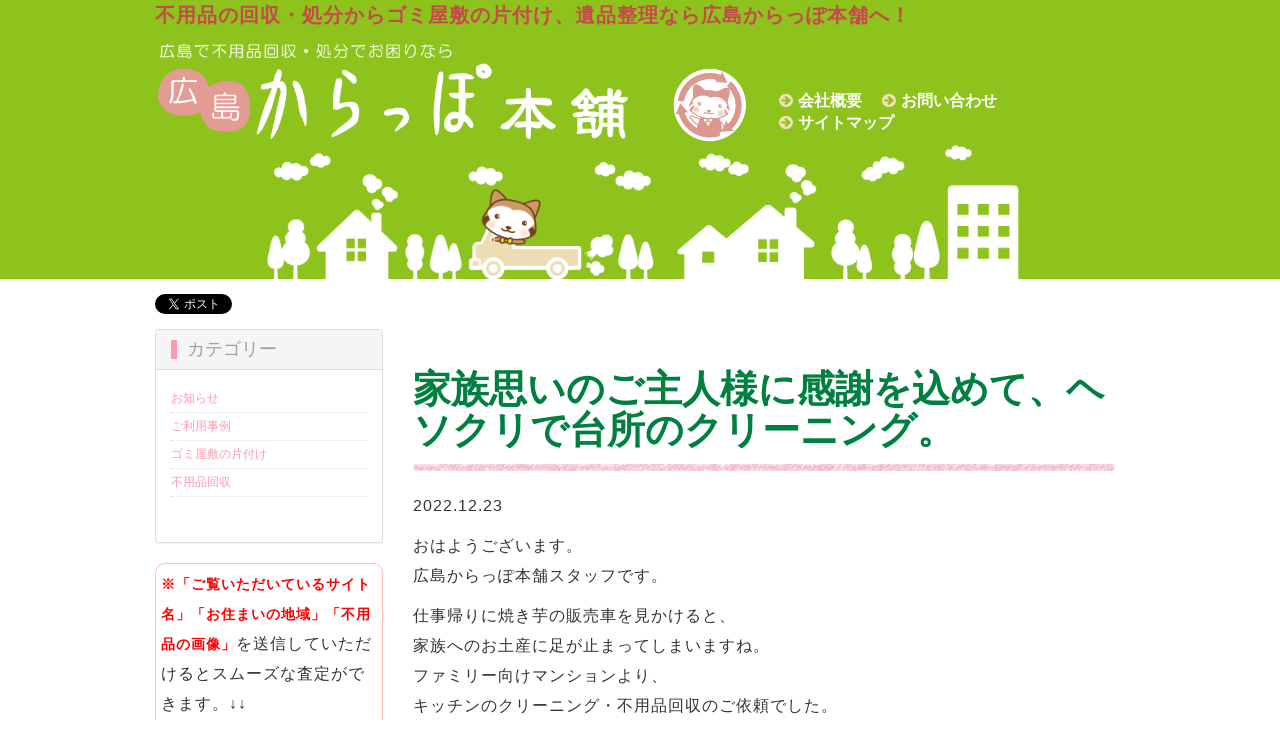

--- FILE ---
content_type: text/html; charset=UTF-8
request_url: https://hiroshima-carappohonpo.net/2022/12/23/%E5%AE%B6%E6%97%8F%E6%80%9D%E3%81%84%E3%81%AE%E3%81%94%E4%B8%BB%E4%BA%BA%E6%A7%98%E3%81%AB%E6%84%9F%E8%AC%9D%E3%82%92%E8%BE%BC%E3%82%81%E3%81%A6%E3%80%81%E3%83%98%E3%82%BD%E3%82%AF%E3%83%AA%E3%81%A7/
body_size: 8573
content:
<!doctype html><html lang="ja"><head><meta charset="UTF-8"><meta name="viewport" content="width=device-width, initial-scale=1.0"><link media="screen" href="https://hiroshima-carappohonpo.net/wp/wp-content/cache/autoptimize/css/autoptimize_0382d7448a8e52a22b6d856afd4c91ac.css" rel="stylesheet"><link media="all" href="https://hiroshima-carappohonpo.net/wp/wp-content/cache/autoptimize/css/autoptimize_f302d61a92af9a8b3d0b34d196d0489d.css" rel="stylesheet"><title>家族思いのご主人様に感謝を込めて、ヘソクリで台所のクリーニング。 - 不用品回収の広島からっぽ本舗不用品回収の広島からっぽ本舗</title><meta name="keywords" content="不用品,回収,処分,買取,広島,広島市,粗大ごみ" /><link rel="manifest" href="/superpwa-manifest.json"><meta name="theme-color" content="#ffffff"><meta name='robots' content='index, follow, max-image-preview:large, max-snippet:-1, max-video-preview:-1' /><link rel="canonical" href="https://hiroshima-carappohonpo.net/2022/12/23/家族思いのご主人様に感謝を込めて、ヘソクリで/" /><meta property="og:locale" content="ja_JP" /><meta property="og:type" content="article" /><meta property="og:title" content="家族思いのご主人様に感謝を込めて、ヘソクリで台所のクリーニング。 - 不用品回収の広島からっぽ本舗" /><meta property="og:description" content="おはようございます。 広島からっぽ本舗スタッフです。 仕事帰りに焼き芋の販売車を見かけると、 家族へのお土産に足が止まってしまいますね。 ファミリー向けマンションより、 キッチンのクリーニング・不用品回収のご依頼でした。 [&hellip;]" /><meta property="og:url" content="https://hiroshima-carappohonpo.net/2022/12/23/家族思いのご主人様に感謝を込めて、ヘソクリで/" /><meta property="og:site_name" content="不用品回収の広島からっぽ本舗" /><meta property="article:published_time" content="2022-12-23T01:00:20+00:00" /><meta name="author" content="不用品回収の広島からっぽ本舗" /><meta name="twitter:card" content="summary_large_image" /><meta name="twitter:label1" content="執筆者" /><meta name="twitter:data1" content="不用品回収の広島からっぽ本舗" /> <script type="application/ld+json" class="yoast-schema-graph">{"@context":"https://schema.org","@graph":[{"@type":"WebPage","@id":"https://hiroshima-carappohonpo.net/2022/12/23/%e5%ae%b6%e6%97%8f%e6%80%9d%e3%81%84%e3%81%ae%e3%81%94%e4%b8%bb%e4%ba%ba%e6%a7%98%e3%81%ab%e6%84%9f%e8%ac%9d%e3%82%92%e8%be%bc%e3%82%81%e3%81%a6%e3%80%81%e3%83%98%e3%82%bd%e3%82%af%e3%83%aa%e3%81%a7/","url":"https://hiroshima-carappohonpo.net/2022/12/23/%e5%ae%b6%e6%97%8f%e6%80%9d%e3%81%84%e3%81%ae%e3%81%94%e4%b8%bb%e4%ba%ba%e6%a7%98%e3%81%ab%e6%84%9f%e8%ac%9d%e3%82%92%e8%be%bc%e3%82%81%e3%81%a6%e3%80%81%e3%83%98%e3%82%bd%e3%82%af%e3%83%aa%e3%81%a7/","name":"家族思いのご主人様に感謝を込めて、ヘソクリで台所のクリーニング。 - 不用品回収の広島からっぽ本舗","isPartOf":{"@id":"https://hiroshima-carappohonpo.net/#website"},"datePublished":"2022-12-23T01:00:20+00:00","author":{"@id":"https://hiroshima-carappohonpo.net/#/schema/person/9d8309446efbf7dcca79d02d66864d76"},"breadcrumb":{"@id":"https://hiroshima-carappohonpo.net/2022/12/23/%e5%ae%b6%e6%97%8f%e6%80%9d%e3%81%84%e3%81%ae%e3%81%94%e4%b8%bb%e4%ba%ba%e6%a7%98%e3%81%ab%e6%84%9f%e8%ac%9d%e3%82%92%e8%be%bc%e3%82%81%e3%81%a6%e3%80%81%e3%83%98%e3%82%bd%e3%82%af%e3%83%aa%e3%81%a7/#breadcrumb"},"inLanguage":"ja","potentialAction":[{"@type":"ReadAction","target":["https://hiroshima-carappohonpo.net/2022/12/23/%e5%ae%b6%e6%97%8f%e6%80%9d%e3%81%84%e3%81%ae%e3%81%94%e4%b8%bb%e4%ba%ba%e6%a7%98%e3%81%ab%e6%84%9f%e8%ac%9d%e3%82%92%e8%be%bc%e3%82%81%e3%81%a6%e3%80%81%e3%83%98%e3%82%bd%e3%82%af%e3%83%aa%e3%81%a7/"]}]},{"@type":"BreadcrumbList","@id":"https://hiroshima-carappohonpo.net/2022/12/23/%e5%ae%b6%e6%97%8f%e6%80%9d%e3%81%84%e3%81%ae%e3%81%94%e4%b8%bb%e4%ba%ba%e6%a7%98%e3%81%ab%e6%84%9f%e8%ac%9d%e3%82%92%e8%be%bc%e3%82%81%e3%81%a6%e3%80%81%e3%83%98%e3%82%bd%e3%82%af%e3%83%aa%e3%81%a7/#breadcrumb","itemListElement":[{"@type":"ListItem","position":1,"name":"不用品回収の広島からっぽ本舗","item":"https://hiroshima-carappohonpo.net/"},{"@type":"ListItem","position":2,"name":"家族思いのご主人様に感謝を込めて、ヘソクリで台所のクリーニング。"}]},{"@type":"WebSite","@id":"https://hiroshima-carappohonpo.net/#website","url":"https://hiroshima-carappohonpo.net/","name":"不用品回収の広島からっぽ本舗","description":"不用品回収なら広島からっぽ本舗にお任せください。広島県内は出張お見積りが無料です。粗大ごみ、大型不用品、家具、家電などの処分を承ります","potentialAction":[{"@type":"SearchAction","target":{"@type":"EntryPoint","urlTemplate":"https://hiroshima-carappohonpo.net/?s={search_term_string}"},"query-input":{"@type":"PropertyValueSpecification","valueRequired":true,"valueName":"search_term_string"}}],"inLanguage":"ja"},{"@type":"Person","@id":"https://hiroshima-carappohonpo.net/#/schema/person/9d8309446efbf7dcca79d02d66864d76","name":"不用品回収の広島からっぽ本舗","image":{"@type":"ImageObject","inLanguage":"ja","@id":"https://hiroshima-carappohonpo.net/#/schema/person/image/","url":"https://secure.gravatar.com/avatar/1a8918ef1b5c4a918015c7e1f6ae0c11?s=96&d=mm&r=g","contentUrl":"https://secure.gravatar.com/avatar/1a8918ef1b5c4a918015c7e1f6ae0c11?s=96&d=mm&r=g","caption":"不用品回収の広島からっぽ本舗"}}]}</script> <link rel="alternate" type="application/rss+xml" title="不用品回収の広島からっぽ本舗 &raquo; 家族思いのご主人様に感謝を込めて、ヘソクリで台所のクリーニング。 のコメントのフィード" href="https://hiroshima-carappohonpo.net/2022/12/23/%e5%ae%b6%e6%97%8f%e6%80%9d%e3%81%84%e3%81%ae%e3%81%94%e4%b8%bb%e4%ba%ba%e6%a7%98%e3%81%ab%e6%84%9f%e8%ac%9d%e3%82%92%e8%be%bc%e3%82%81%e3%81%a6%e3%80%81%e3%83%98%e3%82%bd%e3%82%af%e3%83%aa%e3%81%a7/feed/" /><link rel='shortlink' href='https://hiroshima-carappohonpo.net/?p=1465' />  <script type="application/ld+json">{
    "@context": "https://schema.org",
    "@type": "BreadcrumbList",
    "itemListElement": [
        {
            "@type": "ListItem",
            "position": 1,
            "item": {
                "@id": "https://hiroshima-carappohonpo.net",
                "name": "不用品回収の広島からっぽ本舗"
            }
        },
        {
            "@type": "ListItem",
            "position": 2,
            "item": {
                "@id": "https://hiroshima-carappohonpo.net/category/jirei/",
                "name": "ご利用事例"
            }
        },
        {
            "@type": "ListItem",
            "position": 3,
            "item": {
                "@id": "https://hiroshima-carappohonpo.net/2022/12/23/%E5%AE%B6%E6%97%8F%E6%80%9D%E3%81%84%E3%81%AE%E3%81%94%E4%B8%BB%E4%BA%BA%E6%A7%98%E3%81%AB%E6%84%9F%E8%AC%9D%E3%82%92%E8%BE%BC%E3%82%81%E3%81%A6%E3%80%81%E3%83%98%E3%82%BD%E3%82%AF%E3%83%AA%E3%81%A7/",
                "name": "家族思いのご主人様に感謝を込めて、ヘソクリで台所のクリーニング。"
            }
        }
    ]
}</script> <script type="application/ld+json">{
    "@context": "https://schema.org",
    "@type": "Organization",
    "name": "HiroshimaCarappohonpo",
    "url": "https://hiroshima-carappohonpo.net/",
    "logo": "https://hiroshima-carappohonpo.net/wp/wp-content/themes/carappohonpo_hiroshima/images/footer_logo_img.png",
    "contactPoint": [
        {
            "@type": "ContactPoint",
            "telephone": "0120-444-722",
            "contactType": "customer service",
            "email": "info@hiroshima-carappohonpo.net",
            "areaServed": [
                "JP"
            ],
            "contactOption": [
                "TollFree"
            ],
            "availableLanguage": [
                "Japanese"
            ]
        }
    ]
}</script> <script type="application/ld+json">{
    "@context": "https://schema.org",
    "@type": "Person",
    "name": "広島からっぽ本舗",
    "url": "http://hiroshima-carappohonpo.net",
    "homeLocation": {
        "@type": "Place",
        "address": {
            "@type": "PostalAddress",
            "addressCountry": "https://hiroshima-carappohonpo.net/"
        }
    }
}</script> <script type="application/ld+json">{
    "@context": "https://schema.org",
    "@type": "Article",
    "mainEntityOfPage": {
        "@type": "WebPage",
        "@id": "https://hiroshima-carappohonpo.net/2022/12/23/%e5%ae%b6%e6%97%8f%e6%80%9d%e3%81%84%e3%81%ae%e3%81%94%e4%b8%bb%e4%ba%ba%e6%a7%98%e3%81%ab%e6%84%9f%e8%ac%9d%e3%82%92%e8%be%bc%e3%82%81%e3%81%a6%e3%80%81%e3%83%98%e3%82%bd%e3%82%af%e3%83%aa%e3%81%a7/"
    },
    "headline": "家族思いのご主人様に感謝を込めて、ヘソクリで台所のクリーニング。",
    "datePublished": "2022-12-23T10:00:20+0900",
    "dateModified": "2022-12-22T11:44:27+0900",
    "author": {
        "@type": "Person",
        "name": "不用品回収の広島からっぽ本舗"
    },
    "description": "おはようございます。広島からっぽ本舗スタッフです。仕事帰りに焼き芋の販売車を見かけると、家族へのお土産に足が止まってしまいますね。ファミリー向けマンションより、キッチンのクリーニング・不用品回収のご依頼でした。ご依頼主様",
    "image": {
        "@type": "ImageObject",
        "url": "https://hiroshima-carappohonpo.net/wp/wp-content/themes/carappohonpo_hiroshima/images/muryou-hiroshima.jpg",
        "width": 768,
        "height": 318
    },
    "publisher": {
        "@type": "Organization",
        "name": "HiroshimaCarappohonpo",
        "logo": {
            "@type": "ImageObject",
            "url": "https://hiroshima-carappohonpo.net/wp/wp-content/themes/carappohonpo_hiroshima/images/footer_logo_img.png",
            "width": 595,
            "height": 160
        }
    }
}</script> <script type="application/ld+json">{
    "@context": "https://schema.org",
    "@type": "BlogPosting",
    "mainEntityOfPage": {
        "@type": "WebPage",
        "@id": "https://hiroshima-carappohonpo.net/2022/12/23/%e5%ae%b6%e6%97%8f%e6%80%9d%e3%81%84%e3%81%ae%e3%81%94%e4%b8%bb%e4%ba%ba%e6%a7%98%e3%81%ab%e6%84%9f%e8%ac%9d%e3%82%92%e8%be%bc%e3%82%81%e3%81%a6%e3%80%81%e3%83%98%e3%82%bd%e3%82%af%e3%83%aa%e3%81%a7/"
    },
    "headline": "家族思いのご主人様に感謝を込めて、ヘソクリで台所のクリーニング。",
    "datePublished": "2022-12-23T10:00:20+0900",
    "dateModified": "2022-12-22T11:44:27+0900",
    "author": {
        "@type": "Person",
        "name": "不用品回収の広島からっぽ本舗"
    },
    "description": "おはようございます。広島からっぽ本舗スタッフです。仕事帰りに焼き芋の販売車を見かけると、家族へのお土産に足が止まってしまいますね。ファミリー向けマンションより、キッチンのクリーニング・不用品回収のご依頼でした。ご依頼主様"
}</script> <link rel="icon" href="https://hiroshima-carappohonpo.net/wp/wp-content/uploads/2023/03/cropped-favicon-1-32x32.png" sizes="32x32" /><link rel="icon" href="https://hiroshima-carappohonpo.net/wp/wp-content/uploads/2023/03/cropped-favicon-1-192x192.png" sizes="192x192" /><link rel="apple-touch-icon" href="https://hiroshima-carappohonpo.net/wp/wp-content/uploads/2023/03/cropped-favicon-1-180x180.png" /><meta name="msapplication-TileImage" content="https://hiroshima-carappohonpo.net/wp/wp-content/uploads/2023/03/cropped-favicon-1-270x270.png" />  <script>(function(w,d,s,l,i){w[l]=w[l]||[];w[l].push({'gtm.start':
new Date().getTime(),event:'gtm.js'});var f=d.getElementsByTagName(s)[0],
j=d.createElement(s),dl=l!='dataLayer'?'&l='+l:'';j.async=true;j.src=
'https://www.googletagmanager.com/gtm.js?id='+i+dl;f.parentNode.insertBefore(j,f);
})(window,document,'script','dataLayer','GTM-N5QS62S');</script> </head><body class="post-template-default single single-post postid-1465 single-format-standard"> <noscript><iframe src="https://www.googletagmanager.com/ns.html?id=GTM-N5QS62S"
height="0" width="0" style="display:none;visibility:hidden"></iframe></noscript><header id="header"><div class="container"><div class="row"><div class="col-lg-12 col-sm-12 col-xs-12 hidden-xs"><p class="text_jyoui">不用品の回収・処分からゴミ屋敷の片付け、遺品整理なら広島からっぽ本舗へ！</p></div><div class="col-lg-6 col-sm-12 col-xs-12 col-12"> <a href="https://hiroshima-carappohonpo.net/"><noscript><img src="https://hiroshima-carappohonpo.net/wp/wp-content/themes/carappohonpo_hiroshima/images/top_img01.png" alt="不用品回収・処分の広島からっぽ本舗" width="715" height="150" class="res space_top_img01"/></noscript><img src='data:image/svg+xml,%3Csvg%20xmlns=%22http://www.w3.org/2000/svg%22%20viewBox=%220%200%20715%20150%22%3E%3C/svg%3E' data-src="https://hiroshima-carappohonpo.net/wp/wp-content/themes/carappohonpo_hiroshima/images/top_img01.png" alt="不用品回収・処分の広島からっぽ本舗" width="715" height="150" class="lazyload res space_top_img01"/></a></div><div class="col-lg-6 hidden-sm"><div class="space_header_li"><div class="col-lg-2"><a href="https://hiroshima-carappohonpo.net/"><noscript><img src="https://hiroshima-carappohonpo.net/wp/wp-content/themes/carappohonpo_hiroshima/images/top_illust_logo.png" alt="不用品回収・処分の広島からっぽ本舗のトップページ" width="82" height="80" class="res logo_ab"/></noscript><img src='data:image/svg+xml,%3Csvg%20xmlns=%22http://www.w3.org/2000/svg%22%20viewBox=%220%200%2082%2080%22%3E%3C/svg%3E' data-src="https://hiroshima-carappohonpo.net/wp/wp-content/themes/carappohonpo_hiroshima/images/top_illust_logo.png" alt="不用品回収・処分の広島からっぽ本舗のトップページ" width="82" height="80" class="lazyload res logo_ab"/></a></div><div class="col-lg-10"><ul><li class="header_list"><i class="icon-circle-arrow-right i_sm"></i><a class="h-li" href="https://hiroshima-carappohonpo.net/company/">会社概要</a></li><li class="header_list"><i class="icon-circle-arrow-right i_sm"></i><a class="h-li" href="https://hiroshima-carappohonpo.net/company/contact/">お問い合わせ</a></li><li class="header_list"><i class="icon-circle-arrow-right i_sm"></i><a class="h-li" href="https://hiroshima-carappohonpo.net/company/sitemap/">サイトマップ</a></li></ul></div></div></div><div class="col-lg-12 col-sm-12"><noscript><img src="https://hiroshima-carappohonpo.net/wp/wp-content/themes/carappohonpo_hiroshima/images/top_img03.png" alt="" width="1200" height="170" class="res negative_top_img02"/></noscript><img src='data:image/svg+xml,%3Csvg%20xmlns=%22http://www.w3.org/2000/svg%22%20viewBox=%220%200%201200%20170%22%3E%3C/svg%3E' data-src="https://hiroshima-carappohonpo.net/wp/wp-content/themes/carappohonpo_hiroshima/images/top_img03.png" alt="" width="1200" height="170" class="lazyload res negative_top_img02"/></div></div></div></header></div><div class="container"><div class="row"><div class="col-lg-12 col-12 top_space_social hidden-xs"><div class="f_left"> <a href="https://twitter.com/share" class="twitter-share-button" data-lang="ja">ツイート</a> <script>!function(d,s,id){var js,fjs=d.getElementsByTagName(s)[0];if(!d.getElementById(id)){js=d.createElement(s);js.id=id;js.src="//platform.twitter.com/widgets.js";fjs.parentNode.insertBefore(js,fjs);}}(document,"script","twitter-wjs");</script> </div><div class="f_left"><div class="g-plusone" data-size="medium"></div>  <script type="text/javascript">window.___gcfg = {lang: 'ja'};

  (function() {
    var po = document.createElement('script'); po.type = 'text/javascript'; po.async = true;
    po.src = 'https://apis.google.com/js/plusone.js';
    var s = document.getElementsByTagName('script')[0]; s.parentNode.insertBefore(po, s);
  })();</script> </div><div class="fb-like" data-href="https://hiroshima-carappohonpo.net/" data-send="true" data-layout="button_count" data-width="200" data-show-faces="true"></div></div><div class="col-lg-12 col-sm-12 hide-for-small-sidebar"><p class="bread hidden-xs"></p></div><aside><div class="col-lg-3 col-md-3 col-sm-3 col-3 hidden-xs"><div id="categories-2" class="widget widget_categories panel"><div class="panel-heading"><h3 class="panel-title">カテゴリー</h3></div><ul><li class="cat-item cat-item-2"><a href="https://hiroshima-carappohonpo.net/category/news/">お知らせ</a></li><li class="cat-item cat-item-1"><a href="https://hiroshima-carappohonpo.net/category/jirei/">ご利用事例</a></li><li class="cat-item cat-item-5"><a href="https://hiroshima-carappohonpo.net/category/jirei/gomiyashiki/">ゴミ屋敷の片付け</a></li><li class="cat-item cat-item-3"><a href="https://hiroshima-carappohonpo.net/category/jirei/fuyohin/">不用品回収</a></li></ul></div><div class="side_menu_panel01"><p><span class="satei">※「ご覧いただいているサイト名」「お住まいの地域」「不用品の画像」</span>を送信していただけるとスムーズな査定ができます。↓↓</p> <a href="https://hiroshima-carappohonpo.net/line/"><noscript><img class="res center hover_img plus" src="https://hiroshima-carappohonpo.net/wp/wp-content/themes/carappohonpo_hiroshima/images/line_side.png" alt="スマホで楽々無料LINE査定！" width="320" height="585"></noscript><img class="lazyload res center hover_img plus" src='data:image/svg+xml,%3Csvg%20xmlns=%22http://www.w3.org/2000/svg%22%20viewBox=%220%200%20320%20585%22%3E%3C/svg%3E' data-src="https://hiroshima-carappohonpo.net/wp/wp-content/themes/carappohonpo_hiroshima/images/line_side.png" alt="スマホで楽々無料LINE査定！" width="320" height="585"></a></div><div class="side_menu_panel01"><div class="side_menu_panel02"><section><h3>広島からっぽ本舗</h3><h4><a href="https://hiroshima-carappohonpo.net/"><i class="icon-circle-blank"></i>HOME</a></h4><ul><li><a href="https://hiroshima-carappohonpo.net/about/">からっぽ本舗とは</a></li><li><a href="https://hiroshima-carappohonpo.net/about/flow/">ご利用の流れ</a></li><li><a href="https://hiroshima-carappohonpo.net/category/jirei/">ご利用事例</a></li><li><a href="https://hiroshima-carappohonpo.net/ihin/ihin_nagare/">遺品整理の流れ</a></li><li><a href="https://hiroshima-carappohonpo.net/about/anshin/">3つの安心</a></li><li><a href="https://hiroshima-carappohonpo.net/about/coupon/">からっぽ本舗Webクーポン</a></li></ul><div class="side_line"></div><h4><i class="icon-circle-blank"></i>法人のお客様</h4><ul><li><a href="https://hiroshima-carappohonpo.net/houjin/">法人のお客様へ</a></li><li><a href="https://hiroshima-carappohonpo.net/houjin/teikibin/">からっぽ宅急便</a></li><li><a href="https://hiroshima-carappohonpo.net/houjin/office/">オフィス・店舗の不用品回収</a></li></ul><div class="side_line"></div><h4><i class="icon-circle-blank"></i>ガイド</h4><ul><li><a href="https://hiroshima-carappohonpo.net/company/point/">不用品回収のポイント</a></li><li><a href="https://hiroshima-carappohonpo.net/company/yukue/">回収した不用品の行方</a></li><li><a href="https://hiroshima-carappohonpo.net/company/3r/">3R（スリーアール）</a></li><li><a href="https://hiroshima-carappohonpo.net/company/area/">不用品回収エリア</a></li><li><a href="https://hiroshima-carappohonpo.net/company/">会社概要</a></li><li><a href="https://hiroshima-carappohonpo.net/company/privacy/">プライバシーポリシー</a></li><li><a href="https://hiroshima-carappohonpo.net/company/contact/">お問い合わせ</a></li></ul><div class="side_line"></div><h4><i class="icon-circle-blank"></i>リンク</h4><ul><li><a href="https://hiroshima-carappohonpo.net/company/sougolink/">相互リンクについて</a></li><li><a href="https://hiroshima-carappohonpo.net/company/link/">リンク</a></li></ul><div class="side_line"></div></section></div></div><div class="side_menu_panel01"><div class="side_menu_panel02"><section><h3>広島からっぽ本舗の回収・引き取りプラン</h3><ul><li><a href="https://hiroshima-carappohonpo.net/fuyo/"><i class="icon-circle-blank"></i>不用品回収・引き取り</a><span class="side_line"></span></li><li><a href="https://hiroshima-carappohonpo.net/fuyo/oogata"><i class="icon-circle-blank"></i>大型不用品</a><span class="side_line"></span></li><li><a href="https://hiroshima-carappohonpo.net/fuyo/tumihoudai/"><i class="icon-circle-blank"></i>積み放題プラン</a><span class="side_line"></span></li><li><a href="https://hiroshima-carappohonpo.net/fuyo/hikkoshi/"><i class="icon-circle-blank"></i>引越しの際の不用品</a><span class="side_line"></span></li><li><a href="https://hiroshima-carappohonpo.net/fuyo/sentakuki/"><i class="icon-circle-blank"></i>洗濯機</a><span class="side_line"></span></li><li><a href="https://hiroshima-carappohonpo.net/fuyo/aircon/"><i class="icon-circle-blank"></i>エアコン</a><span class="side_line"></span></li><li><a href="https://hiroshima-carappohonpo.net/fuyo/bicycle/"><i class="icon-circle-blank"></i>自転車</a><span class="side_line"></span></li><li><a href="https://hiroshima-carappohonpo.net/fuyo/refrigerator/"><i class="icon-circle-blank"></i>冷蔵庫</a><span class="side_line"></span></li><li><a href="https://hiroshima-carappohonpo.net/fuyo/tire/"><i class="icon-circle-blank"></i>タイヤ</a><span class="side_line"></span></li></ul></section></div></div><div class="top_space_social"> <a href="https://hiroshima-carappohonpo.net/fuyo/tumihoudai/"><noscript><img src="https://hiroshima-carappohonpo.net/wp/wp-content/themes/carappohonpo_hiroshima/images/side_tumihou_side.gif" alt="積み放題プラン" width="242" height="209" class="res bottom_space"/></noscript><img src='data:image/svg+xml,%3Csvg%20xmlns=%22http://www.w3.org/2000/svg%22%20viewBox=%220%200%20242%20209%22%3E%3C/svg%3E' data-src="https://hiroshima-carappohonpo.net/wp/wp-content/themes/carappohonpo_hiroshima/images/side_tumihou_side.gif" alt="積み放題プラン" width="242" height="209" class="lazyload res bottom_space"/></a> <a href="https://hiroshima-carappohonpo.net/about/coupon/"><noscript><img src="https://hiroshima-carappohonpo.net/wp/wp-content/themes/carappohonpo_hiroshima/images/side_coupon_side.gif" alt="広島からっぽ本舗Webクーポン" width="242" height="152" class="res bottom_space"/></noscript><img src='data:image/svg+xml,%3Csvg%20xmlns=%22http://www.w3.org/2000/svg%22%20viewBox=%220%200%20242%20152%22%3E%3C/svg%3E' data-src="https://hiroshima-carappohonpo.net/wp/wp-content/themes/carappohonpo_hiroshima/images/side_coupon_side.gif" alt="広島からっぽ本舗Webクーポン" width="242" height="152" class="lazyload res bottom_space"/></a> <a href="https://hiroshima-carappohonpo.net/fuyo/aircon/"><noscript><img src="https://hiroshima-carappohonpo.net/wp/wp-content/themes/carappohonpo_hiroshima/images/side_eakon_side.gif" alt="エアコン" width="244" height="174" class="res bottom_space"/></noscript><img src='data:image/svg+xml,%3Csvg%20xmlns=%22http://www.w3.org/2000/svg%22%20viewBox=%220%200%20244%20174%22%3E%3C/svg%3E' data-src="https://hiroshima-carappohonpo.net/wp/wp-content/themes/carappohonpo_hiroshima/images/side_eakon_side.gif" alt="エアコン" width="244" height="174" class="lazyload res bottom_space"/></a> <a href="https://hiroshima-carappohonpo.net/company/contact/"><noscript><img src="https://hiroshima-carappohonpo.net/wp/wp-content/themes/carappohonpo_hiroshima/images/side_toiawase.gif" alt="お電話でのお問い合わせ0925586142" width="242" height="61" class="res bottom_space"/></noscript><img src='data:image/svg+xml,%3Csvg%20xmlns=%22http://www.w3.org/2000/svg%22%20viewBox=%220%200%20242%2061%22%3E%3C/svg%3E' data-src="https://hiroshima-carappohonpo.net/wp/wp-content/themes/carappohonpo_hiroshima/images/side_toiawase.gif" alt="お電話でのお問い合わせ0925586142" width="242" height="61" class="lazyload res bottom_space"/></a></div></div></aside><div class="col-lg-9 col-sm-9 hide-for-small-sidebar"><div class="col-lg-12 col-sm-12 col-12 hide-for-small-sidebar top_space"><div class="col-lg-12 col-sm-12 "><h1 class="green_line">家族思いのご主人様に感謝を込めて、ヘソクリで台所のクリーニング。</h1><div class="hidden-sm bottom_space"><noscript><img src="https://hiroshima-carappohonpo.net/wp/wp-content/themes/carappohonpo_hiroshima/images/ber02.png" alt="" width="1000" height="10" class="res bottom_space negative_tittle_img"/></noscript><img src='data:image/svg+xml,%3Csvg%20xmlns=%22http://www.w3.org/2000/svg%22%20viewBox=%220%200%201000%2010%22%3E%3C/svg%3E' data-src="https://hiroshima-carappohonpo.net/wp/wp-content/themes/carappohonpo_hiroshima/images/ber02.png" alt="" width="1000" height="10" class="lazyload res bottom_space negative_tittle_img"/></div><div class="hidden-for-sm bottom_space"><noscript><img src="https://hiroshima-carappohonpo.net/wp/wp-content/themes/carappohonpo_hiroshima/images/ber_side.png" alt="" width="1000" height="10" class="res bottom_space negative_tittle_img"/></noscript><img src='data:image/svg+xml,%3Csvg%20xmlns=%22http://www.w3.org/2000/svg%22%20viewBox=%220%200%201000%2010%22%3E%3C/svg%3E' data-src="https://hiroshima-carappohonpo.net/wp/wp-content/themes/carappohonpo_hiroshima/images/ber_side.png" alt="" width="1000" height="10" class="lazyload res bottom_space negative_tittle_img"/></div><p class="dateLabel"><time datetime="2022-12-23">2022.12.23</time></p><article id="post-1465" class="content"><p>おはようございます。<br /> 広島からっぽ本舗スタッフです。</p><p>仕事帰りに焼き芋の販売車を見かけると、<br /> 家族へのお土産に足が止まってしまいますね。<br /> ファミリー向けマンションより、<br /> キッチンのクリーニング・不用品回収のご依頼でした。<br /> ご依頼主様のお宅でも、<br /> ご主人がよくお土産を買って帰って来られるそうで、<br /> 日頃のお気遣いに感謝してのご依頼でした。<br /> 油汚れの染み込んだキッチンまわりのクリーニングに加え、<br /> 買い替えで不用になったレンジ台・食器棚、<br /> 破損した食器・グラス類、調理器具等、<br /> 回収いたしました。<br /> 年末の大掃除に伴う整理・片付け・不用品回収、<br /> 法人様からも、ご家庭からも、ご予約承っております。</p><p>広島県内全域<br /> 不用品の回収<br /> ゴミ屋敷・汚部屋の整理・片付け<br /> 遺品整理のご要望も<br /> まずは下記フリーダイヤルにて、<br /> 広島からっぽ本舗までお問い合わせ下さい</p><p><span class="category-s">カテゴリー:</span><a href="https://hiroshima-carappohonpo.net/category/jirei/" rel="category tag">ご利用事例</a></p></div><div class="navigation"><div class="f-left"><a href="https://hiroshima-carappohonpo.net/2022/12/20/%e8%80%81%e3%80%85%e4%bb%8b%e8%ad%b7%e3%81%ae%e3%81%9f%e3%82%81%e6%8d%a8%e3%81%a6%e3%81%8d%e3%82%8c%e3%81%aa%e3%81%84%e4%b8%8d%e7%94%a8%e5%93%81%e3%82%92%e5%9b%9e%e5%8f%8e%e3%80%82/" rel="prev">« 老々介護のため捨てきれない不用品を回収。</a></div><div class="f-right"><a href="https://hiroshima-carappohonpo.net/2022/12/26/%e6%9d%a5%e5%b9%b4%e3%81%ae%e5%b9%b8%e9%81%8b%e3%81%8c%e8%88%9e%e3%81%84%e8%be%bc%e3%82%93%e3%81%a7%e3%81%8f%e3%82%8b%e3%82%b9%e3%83%9a%e3%83%bc%e3%82%b9%e3%82%92%e9%96%8b%e3%81%91%e3%82%8b%e3%81%9f/" rel="next">来年の幸運が舞い込んでくるスペースを開けるため、ご家庭の不用品を回収。 »</a></div></div><div><div class="col-lg-6 col-lg-offset-3 col-sm-12 col-xs-12 top_space"><p><a href="https://hiroshima-carappohonpo.net/contact/"><noscript><img src="https://hiroshima-carappohonpo.net/wp/wp-content/themes/carappohonpo_hiroshima/images/page_toiawase.png" alt="" width="303" height="62" class="res bottom_space" /></noscript><img src='data:image/svg+xml,%3Csvg%20xmlns=%22http://www.w3.org/2000/svg%22%20viewBox=%220%200%20303%2062%22%3E%3C/svg%3E' data-src="https://hiroshima-carappohonpo.net/wp/wp-content/themes/carappohonpo_hiroshima/images/page_toiawase.png" alt="" width="303" height="62" class="lazyload res bottom_space" /></a></p></div><div class="col-lg-12 col-sm-12 col-xs-12 bottom_line"><p><a href="tel:0925586142"><noscript><img src="https://hiroshima-carappohonpo.net/wp/wp-content/themes/carappohonpo_hiroshima/images/page_tel.png" alt="" width="665" height="190" class="res bottom_space" /></noscript><img src='data:image/svg+xml,%3Csvg%20xmlns=%22http://www.w3.org/2000/svg%22%20viewBox=%220%200%20665%20190%22%3E%3C/svg%3E' data-src="https://hiroshima-carappohonpo.net/wp/wp-content/themes/carappohonpo_hiroshima/images/page_tel.png" alt="" width="665" height="190" class="lazyload res bottom_space" /></a></p></div></div></div></div></div></div></div><div><footer class="footer_bg hide-for-small-footer"><div class="container"><div class="row"><div class="col-lg-3 col-md-3 col-sm-3 col-xs-12 col-12"><h4><a href="https://hiroshima-carappohonpo.net/"><noscript><img src="https://hiroshima-carappohonpo.net/wp/wp-content/themes/carappohonpo_hiroshima/images/footer_logo_img.png" alt="不用品回収・処分でおこまりなら　広島からっぽ本舗" width="600" height="200" class="res-max100 center"/></noscript><img src='data:image/svg+xml,%3Csvg%20xmlns=%22http://www.w3.org/2000/svg%22%20viewBox=%220%200%20600%20200%22%3E%3C/svg%3E' data-src="https://hiroshima-carappohonpo.net/wp/wp-content/themes/carappohonpo_hiroshima/images/footer_logo_img.png" alt="不用品回収・処分でおこまりなら　広島からっぽ本舗" width="600" height="200" class="lazyload res-max100 center"/></a></h4><p class="topbottom_space"><a href="tel:0925586142"><noscript><img src="https://hiroshima-carappohonpo.net/wp/wp-content/themes/carappohonpo_hiroshima/images/tel_footer-tel.png" alt="不用品回収のお問い合わせはこちらから092-558-6142" width="400" height="135" class="res-max100 center"/></noscript><img src='data:image/svg+xml,%3Csvg%20xmlns=%22http://www.w3.org/2000/svg%22%20viewBox=%220%200%20400%20135%22%3E%3C/svg%3E' data-src="https://hiroshima-carappohonpo.net/wp/wp-content/themes/carappohonpo_hiroshima/images/tel_footer-tel.png" alt="不用品回収のお問い合わせはこちらから092-558-6142" width="400" height="135" class="lazyload res-max100 center"/></a></p><p>■ユーザーズ株式会社<br/> ■古物商許可証　広島県公安委員会　第 731070800008 号</p></div><div class="col-lg-3 col-md-3 col-sm-3 col-xs-4 col-12"><h4 class="footer_tittle"><i class="icon-circle-arrow-right i_sm"></i>HOME</h4><ul class="footer-list"><li><a href="https://hiroshima-carappohonpo.net/">HOME</a></li><li><a href="https://hiroshima-carappohonpo.net/about/">からっぽ本舗とは</a></li><li><a href="https://hiroshima-carappohonpo.net/about/anshin/">3つの安心</a></li><li><a href="https://hiroshima-carappohonpo.net/about/flow/">ご利用の流れ</a></li><li><a href="https://hiroshima-carappohonpo.net/about/coupon/">からっぽ本舗Webクーポン</a></li><li><a href="https://hiroshima-carappohonpo.net/category/jirei">ご利用事例</a></li><li><a href="https://hiroshima-carappohonpo.net/category/news">お知らせ</a></li></ul><h4 class="footer_tittle"><i class="icon-circle-arrow-right i_sm"></i>遺品整理</h4><ul class="footer-list"><li><a href="https://hiroshima-carappohonpo.net/ihin/">遺品整理について</a></li><li><a href="https://hiroshima-carappohonpo.net/ihin/ihin_nagare/">遺品整理の流れ</a></li></ul><h4 class="footer_tittle"><i class="icon-circle-arrow-right i_sm"></i>法人のお客様</h4><ul class="footer-list"><li><a href="https://hiroshima-carappohonpo.net/houjin/">法人のお客様へ</a></li><li><a href="https://hiroshima-carappohonpo.net/houjin/teikibin/">からっぽ定期便</a></li></ul></div><div class="col-lg-3 col-md-3 col-sm-3 col-xs-4 col-12"><h4 class="footer_tittle"><i class="icon-circle-arrow-right"></i>プラン</h4><ul class="footer-list"><li><a href="https://hiroshima-carappohonpo.net/fuyo/">不用品の回収</a></li><li><a href="https://hiroshima-carappohonpo.net/fuyo/oogata/">大型不用品</a></li><li><a href="https://hiroshima-carappohonpo.net/fuyo/tumihoudai/">積み放題プラン</a></li><li><a href="https://hiroshima-carappohonpo.net/fuyo/hikkoshi/">引越しの際の不用品</a></li><li><a href="https://hiroshima-carappohonpo.net/fuyo/sentakuki/">洗濯機</a></li><li><a href="https://hiroshima-carappohonpo.net/fuyo/aircon/">エアコン</a></li><li><a href="https://hiroshima-carappohonpo.net/fuyo/bicycle/">自転車</a></li><li><a href="https://hiroshima-carappohonpo.net/fuyo/refrigerator/">冷蔵庫</a></li><li><a href="https://hiroshima-carappohonpo.net/fuyo/tire/">タイヤ</a></li></ul></div><div class="col-lg-3 col-md-3 col-sm-3 col-xs-4 col-12"><h4 class="footer_tittle"><i class="icon-circle-arrow-right i_sm"></i>ガイド</h4><ul class="footer-list"><li><a href="https://hiroshima-carappohonpo.net/point/">不用品回収のポイント</a></li><li><a href="https://hiroshima-carappohonpo.net/point/yukue/">回収した不用品の行方</a></li><li><a href="https://hiroshima-carappohonpo.net/company/3r/">3R（スリーアール）</a></li><li><a href="https://hiroshima-carappohonpo.net/company/area/">不用品回収エリア</a></li><li><a href="https://hiroshima-carappohonpo.net/company/">会社概要</a></li><li><a href="https://hiroshima-carappohonpo.net/company/privacypolicy/">プライバシーポリシー</a></li><li><a href="https://hiroshima-carappohonpo.net/company/contact/">お問い合わせ</a></li><li><a href="https://hiroshima-carappohonpo.net/company/sitemap/">サイトマップ</a></li><li><a href="https://hiroshima-carappohonpo.net/company/sougolink/">相互リンクについて</a></li><li><a href="https://hiroshima-carappohonpo.net/company/link/">リンク</a></li></ul></div></div></div><p id="copyright" class="wrapper">&#169; 不用品回収の広島からっぽ本舗 All Rights Reserved.</p></footer><div class="hidden-lg hidden-md"><div id="footer_fix"><p class="fix-tx">タップですぐに回収料金をお伝え！通話無料無料！</p><ul class="footer_fix_list"><li class="footertel text-center"><a href="tel:0925586142">092-558-6142</a></li><li class="footerline text-center"><a href="https://hiroshima-carappohonpo.net/line/">LINE見積</a></li></ul></div></div></div> <noscript><style>.lazyload{display:none;}</style></noscript><script data-noptimize="1">window.lazySizesConfig=window.lazySizesConfig||{};window.lazySizesConfig.loadMode=1;</script><script async data-noptimize="1" src='https://hiroshima-carappohonpo.net/wp/wp-content/plugins/autoptimize/classes/external/js/lazysizes.min.js?ao_version=3.1.13'></script> <script type="text/javascript" src="https://hiroshima-carappohonpo.net/wp/wp-includes/js/dist/hooks.min.js?ver=4d63a3d491d11ffd8ac6" id="wp-hooks-js"></script> <script type="text/javascript" src="https://hiroshima-carappohonpo.net/wp/wp-includes/js/dist/i18n.min.js?ver=5e580eb46a90c2b997e6" id="wp-i18n-js"></script> <script type="text/javascript" id="wp-i18n-js-after">wp.i18n.setLocaleData( { 'text direction\u0004ltr': [ 'ltr' ] } );</script> <script type="text/javascript" id="contact-form-7-js-translations">( function( domain, translations ) {
	var localeData = translations.locale_data[ domain ] || translations.locale_data.messages;
	localeData[""].domain = domain;
	wp.i18n.setLocaleData( localeData, domain );
} )( "contact-form-7", {"translation-revision-date":"2025-02-18 07:36:32+0000","generator":"GlotPress\/4.0.1","domain":"messages","locale_data":{"messages":{"":{"domain":"messages","plural-forms":"nplurals=1; plural=0;","lang":"ja_JP"},"This contact form is placed in the wrong place.":["\u3053\u306e\u30b3\u30f3\u30bf\u30af\u30c8\u30d5\u30a9\u30fc\u30e0\u306f\u9593\u9055\u3063\u305f\u4f4d\u7f6e\u306b\u7f6e\u304b\u308c\u3066\u3044\u307e\u3059\u3002"],"Error:":["\u30a8\u30e9\u30fc:"]}},"comment":{"reference":"includes\/js\/index.js"}} );</script> <script type="text/javascript" id="contact-form-7-js-before">var wpcf7 = {
    "api": {
        "root": "https:\/\/hiroshima-carappohonpo.net\/wp-json\/",
        "namespace": "contact-form-7\/v1"
    }
};</script> <script type="text/javascript" id="superpwa-register-sw-js-extra">var superpwa_sw = {"url":"\/superpwa-sw.js?1769052639","disable_addtohome":"0","enableOnDesktop":"","offline_form_addon_active":"","ajax_url":"https:\/\/hiroshima-carappohonpo.net\/wp\/wp-admin\/admin-ajax.php","offline_message":"1","offline_message_txt":"You are currently offline."};</script> <script src="https://ajax.googleapis.com/ajax/libs/jquery/3.4.1/jquery.min.js"></script> <script>jQuery(function(){
    if(jQuery('.nav').children().hasClass('current-menu-item')) {
        jQuery('li.current-menu-item').addClass('active');
    }
});</script> <div id="fb-root"></div> <script>(function(d, s, id) {
  var js, fjs = d.getElementsByTagName(s)[0];
  if (d.getElementById(id)) return;
  js = d.createElement(s); js.id = id;
  js.src = "//connect.facebook.net/ja_JP/all.js#xfbml=1";
  fjs.parentNode.insertBefore(js, fjs);
}(document, 'script', 'facebook-jssdk'));</script>  <script defer src="https://hiroshima-carappohonpo.net/wp/wp-content/cache/autoptimize/js/autoptimize_cd985a0da6ac3a3277e89f57406667c6.js"></script></body></html>

--- FILE ---
content_type: text/html; charset=utf-8
request_url: https://accounts.google.com/o/oauth2/postmessageRelay?parent=https%3A%2F%2Fhiroshima-carappohonpo.net&jsh=m%3B%2F_%2Fscs%2Fabc-static%2F_%2Fjs%2Fk%3Dgapi.lb.en.2kN9-TZiXrM.O%2Fd%3D1%2Frs%3DAHpOoo_B4hu0FeWRuWHfxnZ3V0WubwN7Qw%2Fm%3D__features__
body_size: 162
content:
<!DOCTYPE html><html><head><title></title><meta http-equiv="content-type" content="text/html; charset=utf-8"><meta http-equiv="X-UA-Compatible" content="IE=edge"><meta name="viewport" content="width=device-width, initial-scale=1, minimum-scale=1, maximum-scale=1, user-scalable=0"><script src='https://ssl.gstatic.com/accounts/o/2580342461-postmessagerelay.js' nonce="88NeS496SAUjIFSzHRTa8A"></script></head><body><script type="text/javascript" src="https://apis.google.com/js/rpc:shindig_random.js?onload=init" nonce="88NeS496SAUjIFSzHRTa8A"></script></body></html>